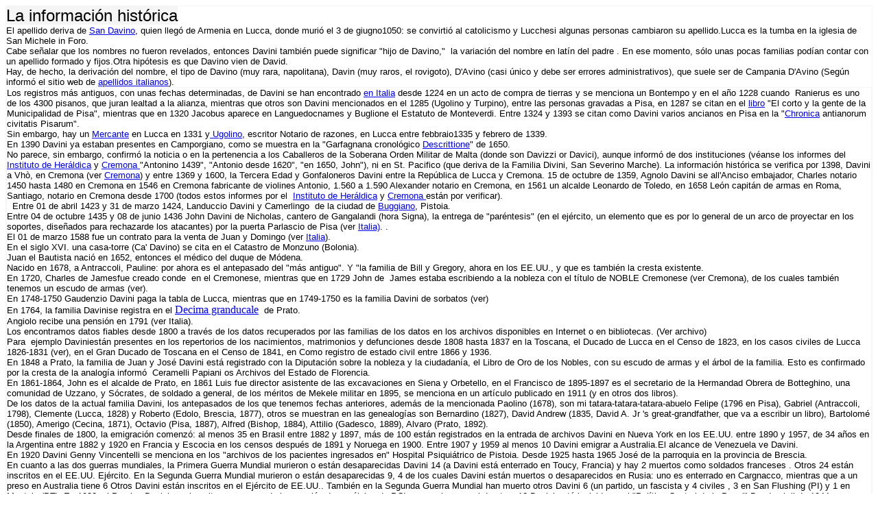

--- FILE ---
content_type: text/html
request_url: http://www.genealogiadavini.it/storia/historica.html
body_size: 5632
content:
<!DOCTYPE html PUBLIC "-//W3C//DTD HTML 4.01 Transitional//EN">
<html>
<head>
  <meta content="text/html; charset=ISO-8859-1"
 http-equiv="content-type">
  <title>historica</title>
  <meta content="ENRICO DAVINI" name="author">
</head>
<body>
<div id="gt-res-wrap"
 style="border: 1px solid rgb(245, 245, 245); background-color: rgb(255, 255, 255); font-family: arial,sans-serif; font-size: 13px; font-style: normal; font-variant: normal; font-weight: normal; letter-spacing: normal; line-height: normal; orphans: 2; text-indent: 0px; text-transform: none; white-space: normal; widows: 2; word-spacing: 0px; color: rgb(0, 0, 0);">
<div id="gt-res-content" class="almost_half_cell">
<div style="" dir="ltr"><span class="hps"
 style="font-family: arial,sans-serif; font-size: 24px; font-style: normal; font-variant: normal; font-weight: normal; letter-spacing: normal; line-height: normal; orphans: 2; text-indent: 0px; text-transform: none; white-space: normal; widows: 2; word-spacing: 0px; background-color: rgb(245, 245, 245);">La
informaci&oacute;n hist&oacute;rica</span><span class=""
 style="font-family: arial,sans-serif; font-size: 24px; font-style: normal; font-variant: normal; font-weight: normal; letter-spacing: normal; line-height: normal; orphans: 2; text-indent: 0px; text-transform: none; white-space: normal; widows: 2; word-spacing: 0px; background-color: rgb(245, 245, 245);"></span><br>
El apellido deriva de <a
 href="http://www.genealogiadavini.it/davinus.html">San Davino</a>,
quien lleg&oacute; de Armenia en Lucca, donde muri&oacute; el 3 de
giugno1050: se convirti&oacute; al catolicismo y Lucchesi algunas
personas cambiaron su apellido.Lucca es la tumba en la iglesia de San
Michele in Foro.<br>
Cabe se&ntilde;alar que los nombres no fueron revelados, entonces
Davini tambi&eacute;n puede significar "hijo de Davino,"&nbsp; la
variaci&oacute;n del nombre en lat&iacute;n del padre .&nbsp;En ese
momento, s&oacute;lo unas pocas familias pod&iacute;an contar con un
apellido formado y fijos.Otra hip&oacute;tesis es que Davino vien de
David.<br>
Hay, de hecho, la derivaci&oacute;n del nombre, el tipo de Davino (muy
rara,
napolitana), Davin (muy raros, el rovigoto), D'Avino (casi &uacute;nico
y debe
ser errores administrativos), que suele ser de Campania D'Avino
(Seg&uacute;n inform&oacute; el sitio web de <a
 href="http://www.genealogiadavini.it/Cognomi%20italiani.html">apellidos
italianos</a>).<br>
<div id="gt-res-wrap"
 style="border: 1px solid rgb(245, 245, 245); background-color: rgb(255, 255, 255); font-family: arial,sans-serif; font-size: 13px; font-style: normal; font-variant: normal; font-weight: normal; letter-spacing: normal; line-height: normal; orphans: 2; text-indent: 0px; text-transform: none; white-space: normal; widows: 2; word-spacing: 0px; color: rgb(0, 0, 0);">
<div id="gt-res-content" class="almost_half_cell">
<div style="" dir="ltr">Los registros m&aacute;s antiguos, con unas
fechas determinadas, de Davini se han encontrado <a
 href="http://www.genealogiadavini.it/page_italia.html">en Italia</a>
desde 1224 en un acto de compra de tierras y se menciona un Bontempo y
en el
a&ntilde;o 1228 cuando&nbsp; Ranierus es uno de los 4300 pisanos,
que juran lealtad a la alianza, mientras que otros son
Davini&nbsp;mencionados en el 1285 (Ugolino y Turpino), entre las
personas gravadas a Pisa, en 1287 se citan en el <a
 href="http://www.genealogiadavini.it/biblio.html">libro</a> "El
corto y la
gente de la Municipalidad de Pisa", mientras que en 1320 Jacobus
aparece en
Languedocnames y Buglione el Estatuto de
Monteverdi.&nbsp;Entre 1324 y 1393 se citan como Davini varios ancianos
en Pisa en la "<a
 href="http://www.genealogiadavini.it/biblio.html">Chronica</a>
antianorum civitatis Pisarum".<br>
Sin embargo, hay un <a
 href="http://www.genealogiadavini.it/libro.html">Mercante</a> en
Lucca en 1331 y<a
 href="http://www.genealogiadavini.it/ragionieri2.html"> Ugolino</a>,
escritor
Notario de razones, en Lucca entre febbraio1335 y febrero de 1339.<br>
En 1390 Davini ya estaban presentes en Camporgiano, como se muestra en
la "Garfagnana cronol&oacute;gico <a
 href="http://www.genealogiadavini.it/micotti.html">Descrittione</a>"
de 1650.<br>
No parece, sin embargo, confirm&oacute; la noticia o en la pertenencia
a los Caballeros de la Soberana Orden Militar de Malta (donde son
Davizzi or Davici), aunque inform&oacute; de dos instituciones
(v&eacute;anse
los informes del <a
 href="http://www.genealogiadavini.it/araldica.html">Instituto de
Her&aacute;ldica</a> y <a
 href="http://www.genealogiadavini.it/cremona.html">Cremona </a>"Antonino
1439",&nbsp;"Antonio desde 1620", "en 1650, John"), ni en St. Pacifico
(que deriva de la Familia Divini, San Severino Marche).&nbsp;La
informaci&oacute;n hist&oacute;rica se verifica por 1398, Davini a
Vh&ograve;,
en Cremona (ver <a
 href="http://www.genealogiadavini.it/cremona.html">Cremona</a>)
y entre 1369 y 1600, la Tercera Edad y Gonfaloneros Davini entre la
Rep&uacute;blica de Lucca y Cremona.&nbsp;15 de octubre de 1359, Agnolo
Davini se all'Anciso embajador, Charles notario 1450 hasta 1480 en
Cremona en 1546 en Cremona fabricante de violines Antonio, 1.560 a
1.590 Alexander notario en Cremona, en 1561 un alcalde Leonardo de
Toledo, en 1658&nbsp;Le&oacute;n capit&aacute;n de armas en Roma,
Santiago, notario en Cremona desde 1700 (todos estos informes por
el&nbsp; <a href="http://www.genealogiadavini.it/araldica.html">Instituto
de Her&aacute;ldica</a> y <a
 href="http://www.genealogiadavini.it/cremona.html">Cremona </a>
est&aacute;n por verificar).<br>
&nbsp;
Entre 01 de abril 1423 y 31 de marzo 1424, Landuccio Davini y
Camerlingo&nbsp; de la
ciudad de <a href="http://www.genealogiadavini.it/italia/certificati.html">Buggiano</a>,
Pistoia.<br>
Entre 04 de octubre 1435 y 08 de junio 1436 John Davini de Nicholas,
cantero de Gangalandi (hora Signa), la entrega de "par&eacute;ntesis"
(en el ej&eacute;rcito, un elemento que es por lo general de un arco de
proyectar en los soportes, dise&ntilde;ados para rechazarde los
atacantes) por la puerta Parlascio de Pisa (ver <a
 href="http://www.genealogiadavini.it/page_italia.html">Italia)</a>.&nbsp;.<br>
El 01 de marzo 1588 fue un contrato para la venta de Juan y Domingo
(ver <a href="http://www.genealogiadavini.it/page_italia.html">Italia</a>).<br>
En el siglo XVI.&nbsp;una casa-torre (Ca' Davino) se cita en el
Catastro de Monzuno (Bolonia).<br>
Juan el Bautista naci&oacute; en 1652, entonces el m&eacute;dico del
duque de M&oacute;dena.<br>
Nacido en 1678, a Antraccoli, Pauline: por ahora es el antepasado del
"m&aacute;s antiguo".&nbsp;Y "la familia de Bill y Gregory, ahora en
los EE.UU., y que es tambi&eacute;n la cresta existente.<br>
En 1720, Charles de Jamesfue creado conde&nbsp; en el Cremonese,
mientras
que en 1729 John de&nbsp; James estaba escribiendo a la nobleza con el
t&iacute;tulo de NOBLE Cremonese (ver Cremona), de los cuales
tambi&eacute;n tenemos un escudo de armas (ver).<br>
En 1748-1750 Gaudenzio Davini paga la tabla de Lucca, mientras que en
1749-1750 es la familia Davini de sorbatos (ver)<br>
En 1764, la familia Davinise registra en el <a
 href="http://www.genealogiadavini.it/decima.html"
 style="color: blue; text-decoration: underline; font-family: 'Times New Roman'; font-style: normal; font-variant: normal; font-weight: normal; letter-spacing: normal; line-height: normal; orphans: 2; text-indent: 0px; text-transform: none; white-space: normal; widows: 2; word-spacing: 0px; font-size: medium;">Decima
granducale</a><span class="Apple-style-span"
 style="color: rgb(0, 0, 0); font-family: 'Times New Roman'; font-style: normal; font-variant: normal; font-weight: normal; letter-spacing: normal; line-height: normal; orphans: 2; text-indent: 0px; text-transform: none; white-space: normal; widows: 2; word-spacing: 0px; font-size: medium; display: inline ! important; float: none;"><span
 class="Apple-converted-space">&nbsp;</span></span>
de Prato.<br>
Angiolo recibe una pensi&oacute;n en 1791 (ver Italia).<br>
Los encontramos datos fiables desde 1800 a trav&eacute;s de los datos
recuperados por las familias de los datos en los archivos disponibles
en Internet o en bibliotecas.&nbsp;(Ver archivo)<br>
Para&nbsp; ejemplo Daviniest&aacute;n presentes en los repertorios de
los
nacimientos, matrimonios y defunciones desde 1808 hasta 1837 en la
Toscana, el Ducado de Lucca en el Censo de 1823, en los casos civiles
de Lucca 1826-1831 (ver), en el Gran Ducado de Toscana en el Censo de
1841, en&nbsp;Como registro de estado civil entre 1866 y 1936.<br>
En 1848 a Prato, la familia de Juan y Jos&eacute; Davini est&aacute;
registrado con la Diputaci&oacute;n sobre la nobleza y la
ciudadan&iacute;a, el Libro de Oro de los Nobles, con su escudo de
armas y el &aacute;rbol de la familia.&nbsp;Esto es confirmado por la
cresta de la analog&iacute;a inform&oacute;&nbsp; Ceramelli Papiani os
Archivos del Estado de Florencia.<br>
En 1861-1864, John es el alcalde de Prato, en 1861 Luis fue director
asistente de las excavaciones en Siena y Orbetello, en el Francisco de
1895-1897 es el secretario de la Hermandad Obrera de Botteghino, una
comunidad de Uzzano, y S&oacute;crates, de soldado a general,&nbsp;de
los m&eacute;ritos de Mekele militar en 1895, se menciona en un
art&iacute;culo publicado en 1911 (y en otros dos libros).<br>
De los datos de la actual familia Davini, los antepasados &#8203;&#8203;de los que
tenemos fechas anteriores, adem&aacute;s de la mencionada Paolino
(1678), son mi tatara-tatara-tatara-abuelo Felipe (1796 en Pisa),
Gabriel (Antraccoli, 1798), Clemente&nbsp;(Lucca, 1828) y Roberto
(Edolo, Brescia, 1877), otros se muestran en las genealog&iacute;as son
Bernardino (1827), David Andrew (1835, David A. Jr 's
great-grandfather, que va a escribir un libro), Bartolom&eacute;
(1850),&nbsp;Amerigo
(Cecina, 1871), Octavio (Pisa, 1887), Alfred (Bishop, 1884), Attilio
(Gadesco, 1889), Alvaro (Prato, 1892).<br>
Desde finales de 1800, la emigraci&oacute;n comenz&oacute;: al menos 35
en Brasil entre 1882 y 1897, m&aacute;s de 100 est&aacute;n registrados
en la entrada de archivos Davini en Nueva York en los EE.UU. entre 1890
y 1957, de 34 a&ntilde;os en la Argentina entre 1882 y 1920&nbsp;en
Francia y Escocia en los censos despu&eacute;s de 1891 y Noruega en
1900.&nbsp;Entre 1907 y 1959 al menos 10 Davini emigrar a Australia.El
alcance de Venezuela ve Davini.<br>
En 1920 Davini Genny Vincentelli se menciona en los "archivos de
los pacientes ingresados &#8203;&#8203;en" Hospital Psiqui&aacute;trico de
Pistoia.&nbsp;Desde
1925 hasta 1965 Jos&eacute; de la parroquia en la provincia de Brescia.<br>
En cuanto a las dos guerras mundiales, la Primera Guerra Mundial
murieron o est&aacute;n desaparecidas Davini 14 (a Davini est&aacute;
enterrado en Toucy, Francia) y hay 2 muertos como soldados franceses
.&nbsp;Otros 24 est&aacute;n inscritos en el EE.UU.
Ej&eacute;rcito.&nbsp;En la Segunda Guerra Mundial murieron o
est&aacute;n desaparecidas 9, 4 de los cuales Davini est&aacute;n
muertos o desaparecidos en Rusia: uno es enterrado en Cargnacco,
mientras que a un preso en Australia tiene 6 Otros Davini est&aacute;n
inscritos en el Ej&eacute;rcito de EE.UU..&nbsp;Tambi&eacute;n en la
Segunda Guerra Mundial han muerto otros Davini 6 (un partido, un
fascista y 4 civiles , 3 en San Flushing (PI) y 1 en Montale (PT). En
1932, el Persico Davini es absuelto en un caso de la creaci&oacute;n de
unc&eacute;lulas
de PCI: su nombre con el de otros 12 Davini est&aacute; incluido en el
"Pol&iacute;tico Central de lo Penal" Desde abril de 1944 a diciembre
1943 Delphi Davin y el comisionado (en lugar del alcalde) en
Sulmona. Davini Tino, Brescia, ofertas.&nbsp;el retorno de los restos
de
los asesinados en Rusia.<br>
Hay, sin embargo, los sitios o libros que no tienen datos: Davini no
est&aacute;n presentes entre los Garibaldi, biograf&iacute;as de los
italianos en el Per&uacute;, Canad&aacute; (1000-1900 a&ntilde;os),
Brasil (1930 a 1983).<br>
De la actual Davini en 1999 en las gu&iacute;as telef&oacute;nicas,
podemos ver que, adem&aacute;s de 'Italia (donde estamos presentes en
127 municipios), que est&aacute;n en las listas de Francia,
B&eacute;lgica, Reino Unido, Suiza, EE.UU., Brasil, Argentina (2001) y
Australia.<br>
Mario, para celebrar el Jubileo de 2000, ha colocado una placa en su
casa de Bishop (Cremona).<br>
En 2003, Nicoletta, y los ayuntamientos en Solarolo Rainerio (Cremona).<br>
En 2007, un libro sobre la vida en los EE.UU. "DAVID ANDR&Eacute;S
Davini, SR Davini EPP y Louise BERTHA -. Una familia con una profunda
influencia en la Ciudad de Cloverdale, California, 1944-2004" fue
escrito y publicado por su sobrino David A.&nbsp;Davini, Jr.<br>
En 2008, tanto en Facebook (m&aacute;s de 400 Davini tienen un perfil
en el sitio) que se crearon en grupos Orkut con dos Davini presente:
Davini APELLIDOS, respectivamente (300 miembros) y Davini FAMILIA (unos
50).</div>
</div>
<div id="gt-res-tools"
 style="padding: 0px 4px 4px; margin-top: -7px; height: 26px;">
<div id="gt-res-tools-r" style="float: right;">
<div id="gt-res-rate" style="float: left;">
<div class="goog-inline-block goog-toolbar-menu-button" title=""
 role="button" tabindex="0" aria-haspopup="true"
 style="border: 1px solid transparent; padding: 0px; position: relative; height: 24px; line-height: 24px; list-style-type: none; font-size: 11px; font-weight: bold; text-decoration: none; vertical-align: middle; cursor: default; background-position: 0px 50%;">
<div class="goog-inline-block goog-toolbar-menu-button-outer-box"
 style="margin: 0px; padding: 0px; position: relative;">
<div class="goog-inline-block goog-toolbar-menu-button-inner-box"
 style="border-width: 0px; padding: 0px 2px; position: relative; vertical-align: top;">
<div class="goog-inline-block goog-toolbar-menu-button-caption"
 style="margin: 0px; padding: 0px; position: relative;"><span
 class="goog-flat-menu-button-img gt-rate-icon jfk-button-img"
 style="width: 21px; height: 21px; background-image: url(http://www.gstatic.com/translate/buttons6.png); opacity: 0.667; margin-top: -3px; vertical-align: middle; background-position: -94px -3px;"></span></div>
</div>
</div>
</div>
</div>
</div>
</div>
</div>
<br class="Apple-interchange-newline">
</div>
</div>
</div>
<br class="Apple-interchange-newline">
</body>
</html>
